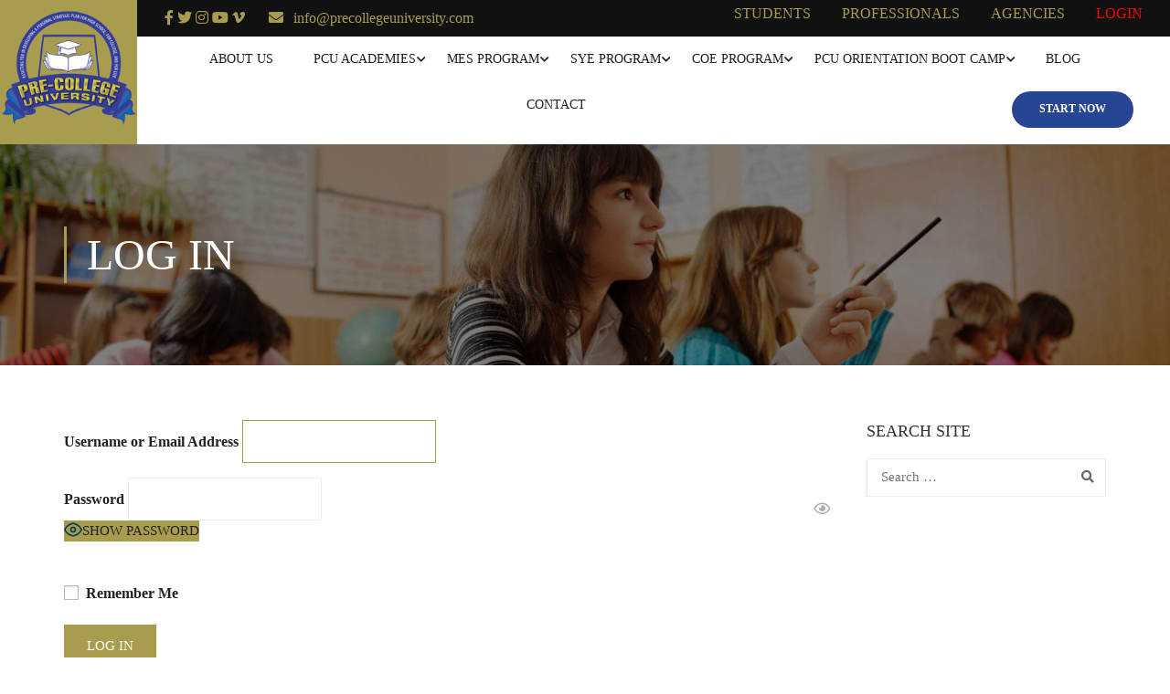

--- FILE ---
content_type: text/html; charset=utf-8
request_url: https://www.google.com/recaptcha/api2/anchor?ar=1&k=6LfhkT4aAAAAABA240lg3CzDm31NXBatb_fCfSK9&co=aHR0cHM6Ly93d3cucHJlY29sbGVnZXVuaXZlcnNpdHkuY29tOjQ0Mw..&hl=en&v=naPR4A6FAh-yZLuCX253WaZq&size=invisible&anchor-ms=20000&execute-ms=15000&cb=wgkfczu1qt9p
body_size: 44848
content:
<!DOCTYPE HTML><html dir="ltr" lang="en"><head><meta http-equiv="Content-Type" content="text/html; charset=UTF-8">
<meta http-equiv="X-UA-Compatible" content="IE=edge">
<title>reCAPTCHA</title>
<style type="text/css">
/* cyrillic-ext */
@font-face {
  font-family: 'Roboto';
  font-style: normal;
  font-weight: 400;
  src: url(//fonts.gstatic.com/s/roboto/v18/KFOmCnqEu92Fr1Mu72xKKTU1Kvnz.woff2) format('woff2');
  unicode-range: U+0460-052F, U+1C80-1C8A, U+20B4, U+2DE0-2DFF, U+A640-A69F, U+FE2E-FE2F;
}
/* cyrillic */
@font-face {
  font-family: 'Roboto';
  font-style: normal;
  font-weight: 400;
  src: url(//fonts.gstatic.com/s/roboto/v18/KFOmCnqEu92Fr1Mu5mxKKTU1Kvnz.woff2) format('woff2');
  unicode-range: U+0301, U+0400-045F, U+0490-0491, U+04B0-04B1, U+2116;
}
/* greek-ext */
@font-face {
  font-family: 'Roboto';
  font-style: normal;
  font-weight: 400;
  src: url(//fonts.gstatic.com/s/roboto/v18/KFOmCnqEu92Fr1Mu7mxKKTU1Kvnz.woff2) format('woff2');
  unicode-range: U+1F00-1FFF;
}
/* greek */
@font-face {
  font-family: 'Roboto';
  font-style: normal;
  font-weight: 400;
  src: url(//fonts.gstatic.com/s/roboto/v18/KFOmCnqEu92Fr1Mu4WxKKTU1Kvnz.woff2) format('woff2');
  unicode-range: U+0370-0377, U+037A-037F, U+0384-038A, U+038C, U+038E-03A1, U+03A3-03FF;
}
/* vietnamese */
@font-face {
  font-family: 'Roboto';
  font-style: normal;
  font-weight: 400;
  src: url(//fonts.gstatic.com/s/roboto/v18/KFOmCnqEu92Fr1Mu7WxKKTU1Kvnz.woff2) format('woff2');
  unicode-range: U+0102-0103, U+0110-0111, U+0128-0129, U+0168-0169, U+01A0-01A1, U+01AF-01B0, U+0300-0301, U+0303-0304, U+0308-0309, U+0323, U+0329, U+1EA0-1EF9, U+20AB;
}
/* latin-ext */
@font-face {
  font-family: 'Roboto';
  font-style: normal;
  font-weight: 400;
  src: url(//fonts.gstatic.com/s/roboto/v18/KFOmCnqEu92Fr1Mu7GxKKTU1Kvnz.woff2) format('woff2');
  unicode-range: U+0100-02BA, U+02BD-02C5, U+02C7-02CC, U+02CE-02D7, U+02DD-02FF, U+0304, U+0308, U+0329, U+1D00-1DBF, U+1E00-1E9F, U+1EF2-1EFF, U+2020, U+20A0-20AB, U+20AD-20C0, U+2113, U+2C60-2C7F, U+A720-A7FF;
}
/* latin */
@font-face {
  font-family: 'Roboto';
  font-style: normal;
  font-weight: 400;
  src: url(//fonts.gstatic.com/s/roboto/v18/KFOmCnqEu92Fr1Mu4mxKKTU1Kg.woff2) format('woff2');
  unicode-range: U+0000-00FF, U+0131, U+0152-0153, U+02BB-02BC, U+02C6, U+02DA, U+02DC, U+0304, U+0308, U+0329, U+2000-206F, U+20AC, U+2122, U+2191, U+2193, U+2212, U+2215, U+FEFF, U+FFFD;
}
/* cyrillic-ext */
@font-face {
  font-family: 'Roboto';
  font-style: normal;
  font-weight: 500;
  src: url(//fonts.gstatic.com/s/roboto/v18/KFOlCnqEu92Fr1MmEU9fCRc4AMP6lbBP.woff2) format('woff2');
  unicode-range: U+0460-052F, U+1C80-1C8A, U+20B4, U+2DE0-2DFF, U+A640-A69F, U+FE2E-FE2F;
}
/* cyrillic */
@font-face {
  font-family: 'Roboto';
  font-style: normal;
  font-weight: 500;
  src: url(//fonts.gstatic.com/s/roboto/v18/KFOlCnqEu92Fr1MmEU9fABc4AMP6lbBP.woff2) format('woff2');
  unicode-range: U+0301, U+0400-045F, U+0490-0491, U+04B0-04B1, U+2116;
}
/* greek-ext */
@font-face {
  font-family: 'Roboto';
  font-style: normal;
  font-weight: 500;
  src: url(//fonts.gstatic.com/s/roboto/v18/KFOlCnqEu92Fr1MmEU9fCBc4AMP6lbBP.woff2) format('woff2');
  unicode-range: U+1F00-1FFF;
}
/* greek */
@font-face {
  font-family: 'Roboto';
  font-style: normal;
  font-weight: 500;
  src: url(//fonts.gstatic.com/s/roboto/v18/KFOlCnqEu92Fr1MmEU9fBxc4AMP6lbBP.woff2) format('woff2');
  unicode-range: U+0370-0377, U+037A-037F, U+0384-038A, U+038C, U+038E-03A1, U+03A3-03FF;
}
/* vietnamese */
@font-face {
  font-family: 'Roboto';
  font-style: normal;
  font-weight: 500;
  src: url(//fonts.gstatic.com/s/roboto/v18/KFOlCnqEu92Fr1MmEU9fCxc4AMP6lbBP.woff2) format('woff2');
  unicode-range: U+0102-0103, U+0110-0111, U+0128-0129, U+0168-0169, U+01A0-01A1, U+01AF-01B0, U+0300-0301, U+0303-0304, U+0308-0309, U+0323, U+0329, U+1EA0-1EF9, U+20AB;
}
/* latin-ext */
@font-face {
  font-family: 'Roboto';
  font-style: normal;
  font-weight: 500;
  src: url(//fonts.gstatic.com/s/roboto/v18/KFOlCnqEu92Fr1MmEU9fChc4AMP6lbBP.woff2) format('woff2');
  unicode-range: U+0100-02BA, U+02BD-02C5, U+02C7-02CC, U+02CE-02D7, U+02DD-02FF, U+0304, U+0308, U+0329, U+1D00-1DBF, U+1E00-1E9F, U+1EF2-1EFF, U+2020, U+20A0-20AB, U+20AD-20C0, U+2113, U+2C60-2C7F, U+A720-A7FF;
}
/* latin */
@font-face {
  font-family: 'Roboto';
  font-style: normal;
  font-weight: 500;
  src: url(//fonts.gstatic.com/s/roboto/v18/KFOlCnqEu92Fr1MmEU9fBBc4AMP6lQ.woff2) format('woff2');
  unicode-range: U+0000-00FF, U+0131, U+0152-0153, U+02BB-02BC, U+02C6, U+02DA, U+02DC, U+0304, U+0308, U+0329, U+2000-206F, U+20AC, U+2122, U+2191, U+2193, U+2212, U+2215, U+FEFF, U+FFFD;
}
/* cyrillic-ext */
@font-face {
  font-family: 'Roboto';
  font-style: normal;
  font-weight: 900;
  src: url(//fonts.gstatic.com/s/roboto/v18/KFOlCnqEu92Fr1MmYUtfCRc4AMP6lbBP.woff2) format('woff2');
  unicode-range: U+0460-052F, U+1C80-1C8A, U+20B4, U+2DE0-2DFF, U+A640-A69F, U+FE2E-FE2F;
}
/* cyrillic */
@font-face {
  font-family: 'Roboto';
  font-style: normal;
  font-weight: 900;
  src: url(//fonts.gstatic.com/s/roboto/v18/KFOlCnqEu92Fr1MmYUtfABc4AMP6lbBP.woff2) format('woff2');
  unicode-range: U+0301, U+0400-045F, U+0490-0491, U+04B0-04B1, U+2116;
}
/* greek-ext */
@font-face {
  font-family: 'Roboto';
  font-style: normal;
  font-weight: 900;
  src: url(//fonts.gstatic.com/s/roboto/v18/KFOlCnqEu92Fr1MmYUtfCBc4AMP6lbBP.woff2) format('woff2');
  unicode-range: U+1F00-1FFF;
}
/* greek */
@font-face {
  font-family: 'Roboto';
  font-style: normal;
  font-weight: 900;
  src: url(//fonts.gstatic.com/s/roboto/v18/KFOlCnqEu92Fr1MmYUtfBxc4AMP6lbBP.woff2) format('woff2');
  unicode-range: U+0370-0377, U+037A-037F, U+0384-038A, U+038C, U+038E-03A1, U+03A3-03FF;
}
/* vietnamese */
@font-face {
  font-family: 'Roboto';
  font-style: normal;
  font-weight: 900;
  src: url(//fonts.gstatic.com/s/roboto/v18/KFOlCnqEu92Fr1MmYUtfCxc4AMP6lbBP.woff2) format('woff2');
  unicode-range: U+0102-0103, U+0110-0111, U+0128-0129, U+0168-0169, U+01A0-01A1, U+01AF-01B0, U+0300-0301, U+0303-0304, U+0308-0309, U+0323, U+0329, U+1EA0-1EF9, U+20AB;
}
/* latin-ext */
@font-face {
  font-family: 'Roboto';
  font-style: normal;
  font-weight: 900;
  src: url(//fonts.gstatic.com/s/roboto/v18/KFOlCnqEu92Fr1MmYUtfChc4AMP6lbBP.woff2) format('woff2');
  unicode-range: U+0100-02BA, U+02BD-02C5, U+02C7-02CC, U+02CE-02D7, U+02DD-02FF, U+0304, U+0308, U+0329, U+1D00-1DBF, U+1E00-1E9F, U+1EF2-1EFF, U+2020, U+20A0-20AB, U+20AD-20C0, U+2113, U+2C60-2C7F, U+A720-A7FF;
}
/* latin */
@font-face {
  font-family: 'Roboto';
  font-style: normal;
  font-weight: 900;
  src: url(//fonts.gstatic.com/s/roboto/v18/KFOlCnqEu92Fr1MmYUtfBBc4AMP6lQ.woff2) format('woff2');
  unicode-range: U+0000-00FF, U+0131, U+0152-0153, U+02BB-02BC, U+02C6, U+02DA, U+02DC, U+0304, U+0308, U+0329, U+2000-206F, U+20AC, U+2122, U+2191, U+2193, U+2212, U+2215, U+FEFF, U+FFFD;
}

</style>
<link rel="stylesheet" type="text/css" href="https://www.gstatic.com/recaptcha/releases/naPR4A6FAh-yZLuCX253WaZq/styles__ltr.css">
<script nonce="fqToF8ZO8a8MQ1zHKzotHA" type="text/javascript">window['__recaptcha_api'] = 'https://www.google.com/recaptcha/api2/';</script>
<script type="text/javascript" src="https://www.gstatic.com/recaptcha/releases/naPR4A6FAh-yZLuCX253WaZq/recaptcha__en.js" nonce="fqToF8ZO8a8MQ1zHKzotHA">
      
    </script></head>
<body><div id="rc-anchor-alert" class="rc-anchor-alert"></div>
<input type="hidden" id="recaptcha-token" value="[base64]">
<script type="text/javascript" nonce="fqToF8ZO8a8MQ1zHKzotHA">
      recaptcha.anchor.Main.init("[\x22ainput\x22,[\x22bgdata\x22,\x22\x22,\[base64]/[base64]/[base64]/[base64]/[base64]/[base64]/[base64]/Mzk3OjU0KSksNTQpLFUuaiksVS5vKS5wdXNoKFtlbSxuLFY/[base64]/[base64]/[base64]/[base64]\x22,\[base64]\\u003d\x22,\x22JsKzQcKDwpfCnioDdzTCrWDDtmksw6wWw7PDqCtbSHtROMKKw4pMw7FSwrIYw4bDrSDCrS/ChsKKwq/DhxI/ZsKcwrvDjxkefMO7w47DncKXw6vDoljCu1NUdsO1FcKnMMKhw4fDn8KhNRl4wovCjMO/[base64]/[base64]/DuMKkw43DmcKuWMKLw4jCkl3Dn2rDszV1wodnw5Btwph2PcKEw4LDgMORD8KFwo/CmiDDvsKSbsOLwrfCiMOtw5DCicKaw7pawrQ6w4F3dxDCggLDpWQVX8KAUsKYb8Kaw6fDhApTw6BJbhzCpQQPw4MOEArDv8KHwp7DqcK9wrjDgwNyw43CocOBJMO0w49Qw4obKcKzw5phJMKnwqDDnUTCncKww7vCggE8BMKPwohuLyjDkMK0JlzDisO3JEV/SB7DlV3Ci1p0w7QiZ8KZX8Ojw4PCicKiMGHDpMOJwq/DrMKiw5d7w4VFYsKawr7ChMKTw7zDolTCt8KJNRx7RGPDgsOtwpoiGTQrwo3DpEtHV8Kww6MfQMK0TEbClS/[base64]/DtRjDucOAUsO5XzvDosKsZMKKwop2VysWAxpecMO7SUrCmMOxR8Ocw4zDlsK3MsO0w7ZYwrjCtsKdwpQ0w7MTEcOeBglLw4lsTMOVw5hPw5Mzw6jDqsKMwrvCuSLCv8O7aMK2PFNLK3xPb8OnfMOJw6h0w7XDp8KtwpDCncKSw6/Cm31MDCMKLB1wZy9Iw7LCtMKtEcOoRDjCnEvDr8Oowq/DpB7DkMOswrlBOC3DsBFDwqR2GcOVw6Yrwp5hHWLDkcOlL8Kvwqh9TB0nw6TCkMKYBQTClMOQw67DgH3Dp8KyFUBTwrx+w7EqWsKbwodzcnPCuwRwwqoJbsO7eCXCpwTDtBzCp0ZoKcKcGMOUecOBNcOZZsOcw680BUNPDQrCk8OGNx/DlsKmw7XDhg3CncOmw6lUVQPDtTXCnQ8jwrk7TMK8dcOCw65PeXQzdMOUwrdSKsKbTh3DqT/DrkMBJwkSXMOhwp9wccKZwqpJwo5zw4jClVszwrlnbivDucK+W8O4OizDh0BjNkDDqXPCqsOiTcO/EDgTaEzDsMOiw4nDiQfCg3wTw7/CogfCuMKRw7TDv8OIT8KBw6TDksK5ET8sN8Ouw77Dh10vw73DjBvCsMKaKgXCtltJDjwvw4nCjgjClcKpw47CiXsqwr96w55vwqVheVHDrlTCnMONwp7CqMK3QMKAH312O2vDtMOXMkrDkhE+w5jCtmhVwosVBX47RS8Jw6PChsKsF1Yuwo/CoyBdw5Rdw4PChsO/UHHDocKew4DDlE3DnDtVw5TCjsOGV8KLwr3CscKJw5hywq0NC8OlNcOdO8ODwpbDgsKmw5HDpBXCgArDhMKoRsKAwq/DtcOYD8O7w788QBDDhDDDjDsKwpLCnkwhwpLDlMO/d8OLccKQazzDnTrDjcOrNsOLwp5Uw63CqcKSwrvDlhUrRsOXD0DCoy7Cn0PCtDTDp3A+wrIuGMK/[base64]/Cj2dsDiTCqXVnwrHDr8KWw4g1IMO7w7p1w4p2wosfZg7CgMKFwqFcT8KnwrUzXMKWwrRJwoTCqglCA8KowozCpMOqwo92wp/DrzzDkFE9JTsRZWHDjcKOw6VFVmMYw6/DkMKfw7fCu2XCgMO3TWw6wobDn28pP8OowrDDuMOdSMO4GsOaw5jDuVd8GnzDlgTDg8ORwqLDv3fCucOjAAfCvsKuw5AAWVfCn0PDqxnDpgLCpjRuw43CjmpXQDkVQsKXa0cZfwHDjcKXa3dVRsOnPcK+wpUdw4VIEsKrTnIowo/CncK0LzzDnsK4D8Opw4B9wrMOfgsdwqbCrgrDsjdBw5p9wrUZBsOxwrFKSTTDhcKhP0l2w4HCq8KNwpfDtsO9w7fDs27Dgw7CnEjDvHbDosKaQWLChmYzQsKfw7tywrLCuWjDlMO6GiTDv0/[base64]/Ci8OzECvDo8ONw6zDvTFeA2LCkcK1wp1DccKHwq4Ewrc1BMOBahZ5DcODw7FLfH56w6wLbMOqwokOwqZTNsOaYjrDlsOrw6UywonCssO2F8KUwoRETcKoY0TDpmLCq23CgERRw50LQiV7FDzCgS4GN8O7wp5mw4bClcKDwrDCv3wBL8KRbMO8XV5SFcOyw6Ycwq/CsxR6w6AuwoFrwofCgAB1AUhUJ8OJwozCqDPCusKew4/Cvy7Cs1jDpUQZwqjDij5CwrXDhToYZ8OFF1cLaMKEXMKSKjrDtMKLPsOmwo/[base64]/Dv8OPwpFXUMORRcOow4EAOWPDisKFNX7CtDoMwpotw6tIPGHCmF9Sw4EJLj/CriDCicOPwrsLwrhABMKxV8KYUMOvNsO6w43Dt8K/[base64]/DpsKrehAQw4vDkCDDv8KUwpvCnyvCuVUEfEpsw7fDlz/DsCxWAcOvU8OpwrYvGsOmwpXCuMKNbsKZNQ9aahldWcKsV8K7wpdjK3vCu8O8wpkPDn8mwp8xCCvCuGzDi2k0w4XDgsKYFSjChRMoU8OpHsO8w53DjVUUw7lHw4/Cr0diEsOUwpHCmcKRwr/CscK1wr1dYMK1wpk5wpXDlTxSCFw7IMKdwpfCu8KMwobDhsOtMlcaW30BDcOZwrtXw7NIwojDnMOIw5TCiV53w5BFw4PDkMOYw6nCoMKGAjEbwosIPwM/w7XDnxhiwpF0woXDh8O3wpBQPWscOMO9w6NVwp4RDRkJe8O8w5pPYxMQXxDCj07CkQQjw7LDmEfDu8ODDEpIO8KYwovDlXzCuykCJxrDlcOKwrkGwqRyGcOkw5/DisKpwrTDoMOIwp7CjMKPBcOzwrHCtS3Dv8KJwpAvXMKPIXVWwpvCjsK3w7fCvR3ChE14w77Dkn0ww5Rpw4DClcOAJS/Cn8KYw5d2w4TDmHIXdUnCjE/CqcK+w5bCpsK6CsKsw71RAcOPw6zCtsKvQjvCkQ7CkWhMw4jDlS7CkcO8Dw1JeknCl8OibsKEUD7Cuz/CoMOlwr0Kwr7CrAnDvk1yw7DDqFHCvyzDm8OOfcKUwoLDtlgSAEXDgG0TIcOdeMOsdx0vD0nDpEgTQnPCoRwqw5ZewozCo8O0RsO/[base64]/CqF/[base64]/CicOFUcOHWG45BEJfNF7ClQAnw6TCgU3CpsOQSS4NcsKoUwrDvUTCv0zDgsOgG8KhWjPDt8K/TQbCpcOQDMOdSRrCs37DjgHDrw9IKsKhwo1Yw5vCgMKrw6fDmVvCjBc1TwkMOTN4e8K1Qi5/w63Cq8KmIzpGD8OUK312wo3DhMKfwrNvw7TCvXrDrnLDhsKsWFvCl3Y7GTVgI2tsw70sw7/Ds2TCncOzwqHDunQBwrnCk0YKw77CiQYOJBjDqWDCosKow7MjwpnCqcOew7jDpcKOw5t6QAlJIMKBI3kxw5PCvMKWNMOJesKIGcK1w6vClCs9K8K+fcOpwrBhw4fDnjjDlALDoMKCw4bCinVFFMKoTF1aCV/CusObwrlVw7LCusKgfQrCgVVAIcOOw4QDw7wPw7Q5w5DDmcKHMgjDtMK8w6nCu3fCpsO6X8OkwoEzw4jCokzDq8KlMsKoGXBtFsOBwpDCnFdeccKOWsOTw7dUa8KpLBo+LsOrO8Oaw5DDuQRCLBoBw7fDgMOjZG/CqcOOw5fDqwPDuVTDswvCuhICwoPCk8K2woDDtTU6O2p3wrRSYsOJwpYKwrfDpRLDlgzDr3JXTjjClsKzw4/Cu8OBWy7Cnl7CqH7DvTLCo8KjYMO4MsO0wpIXMcOfw4VyVsOuw7U9Q8OBw7RCRyx1fGzCnMOvMz/Dl3rCrUnChSHDgFMyIcKSVCIrw6/[base64]/OMONw49TwrzDj8Kgw5nDpVHDssOqacO3ZHUXOi/DncKXQ8OCw4nDrsOtwo5UwrTCpBYmHRHCuQIjGGkoJgoXw5I7TsOgwp9eEF7CvxLDisKewohTwrwyP8KJKEnCtwgwLMKBfR1rw7XCp8OWScKLWXhSw6p+FFfCo8KVZCTDtx9Nw7bCjMKZw6gDwobDv8OEcMKiaAPDvy/[base64]/Dnj/DjMOOBizDvMKFwrfCjsKpw7fCqzIcWk8/w4dewq7DuMKBwo4tOMOrwo/[base64]/DjkxkH19wGsOXAsKYXMK0w5XCpR7Dl8KEw67DpBtAD39rwr7DucKZJsOoOcKQw5QiwqTCosKKf8KYwqAmwpPDpyUcBgZuw4XDrFk4EMOzw7ofwqTDnsKueg9xCMKCEgfChHzDksODCcOWOjjCq8O/[base64]/CqMOYwrLDlcO5XsKFc8KwGUQww6lDwpkHEMOHw67DjGvCvh5yGMKrDcKkwoPCncKowpjChsOiwo7Cv8KGeMOgYgUNB8KeM3TDo8OPwqo+ZwtPP23DnsOsw6LDpDJEw5R6w6gLeBXCrsOqw57CrMKBwrgFGMOWwrPChlvDscK2PxoXwp/DqkohBcOvw4IUw7sye8KuSSFQY2RpwoFjwq/DpiwSw4jCjcObLzzDo8KKw4bCo8OEwqLDocKdwrNAwqFVw5LDoHh/wqrDnlwEw7TDkMKZwqpvw6XDkxo/wp7Cl37ChsKkw5cNwowgccO7JQtGwoDDmTHCh3XDrX3Dv0zCu8KtBXV5wqsMw6TClzvDjMKrw6VIw442K8KlwrfCj8Kow63DvWEaw57DsMK+Cz4Yw57CgAgMN1Euw5PDjBEZKzXCsn3CpjDCocK5wqjClkvDsy3CjcK/KHMNwqPDlcKwwpvDhMOgBMKZw7EBSjvChwI3wobDpA8vT8KzR8KQfjjCkMKgCMO8TMKNwq5ew7TDo1vCsMKjR8K5J8OHwps8IsOEw4Jew5zDq8OKcUkuUMO9wop/YsO+bWLDlMKgwoVbUsOxw7/CribCnhkEwrMUwrlaRsObV8KkClbDvgVMacO+wqHDkcKYw4/DtcKKw5/DsijCp33CpsKawp7CkcOFw5/[base64]/Dnj/ClVDCscOGF8KUw5RXwrPDqsO5OMOHIhQ/DMKRcS5uW8OIE8K8aMOSGMOywp3Do2/Du8KEw7jCgijDgAtEcSDDlxNOwqpHw6ghwqbCgAPDrCDDtcKZCsOIwpxPwrrDqcKgw53Dpmx5YMKqH8Kmw7DCosOPHh50en7CjnVTw47DkU9pw5TCiWLChVFcw70wFEPCjcOWwoEgw6LDpXhEGsKJIsKCB8O8Xz1fHcKJU8Ofwpp/[base64]/CgWkbw7YMwrU0TFzDkgAZw5/[base64]/EMOgZcOEw6NDw5JKw4Fdw6bCqzQUw6XCi8OYw79HB8K9Li/[base64]/CksK2IUFqw5fCvcOrw4suwpfChsO0wplxw7XCoMKKLk97WQJPd8KYw7XDqDg1w7oSQFPDgcOzQsOfNMO+eSVOwpvDmzN6wqjCkx3DkcOvw74nPcK8wqlffsOgXMOLw4EVwp/Dh8KDXAvCosKRw6rDscO+wozCpsKicTMbw7IAWHHDvcKIwrjDu8O2w5jCm8KtwqrCkBDDnGFtwp7CoMKRMAVFVxfDjjoswrXCusKIw4HDnijCv8Kpw6Ayw4zChMKPw6NLPMOiwqDCvTDDsjbDjkZQfgvCtUc/bjU6w68xUcOpVDhYSCjDkMONw69dw6BGw7zDvAPDrkTDjMKgwpzCncOpwpIPLMOYSMKiEWIkCsK8w7vDqDFELkfCjsKLWUTDt8KCwqwgwoXCpxXCl3DCilHClkzDgcOSUcKZSMOOFMOmG8K/CHEaw40Twr0qRcOsfcKKDT0rw5DCisOBw73DrDM3w6Ejw5bDpsK9wpYnWMKqw4zCtC3CmEXDnsKvw5hiTMKPwoUCw7bDj8KpwrLCpRLCpTckNsO4wrhjVsKgNcKhUylGH21bw6zCt8KoaEUWRsODwrUOw5odw4AVO296RTc9PsKOdsO6wpnDnMKbw4/CvmXDv8OBEMKmGcKmFMKjw5bDjMKkw7/[base64]/[base64]/CsEZvYTbCmsK3W1VCw4HCj8OtKjAvw63CtGTCrV0lOjrCmUoQAQjCm1fCjhVAPFbCg8K8w63CnhDClVoOAcOgw5Y7D8O/wrAtw4XCh8OVOBIAw7HChmnCuj7CmkfCqgMmb8OSJcOFwq4Hw7fDgRNuw7TCicKAw5TCkm/CrkhgMhDDnMOWw5cZIWkVA8Kbw4TCuyTDhzpWJh7DmMOaw7TCssO9esONw7fCvSEAw55mXCAlHWXCk8OYVcKmwr1Sw5DCllTDrGbCuW5uU8K+WV8gYHBFdcKsdsOewpTCk3jDmcKmw6VQw5bDuSrDkMOwdMOOB8KTBXFCQzwFw70Ud3zCqMKUWEMaw7HDgFFpfcO1RW/DiT/Dqm8lEsOjIjXDpcOGwoDCvn0Vw5DDmgZeYMOWKnELZnDCmMK8woBmdR/[base64]/DtMKddl/CvQ3Di3zDhRnCkMORHcOnPRTDjcKeD8KZw7xeFyLDj3LCohjDryIMwqDCrhUSwq/CgcKswoR2woN1BXPDoMKKwpsIAFwtcsKBwq3DgcKTBsOYHcKpw4EkHcO5w7bDm8KkJCFxw5jCjiBgcwghw6bCnMOKC8OAdg/[base64]/CtcOOwqcbw5cuTy0awo87fgQ6wr/DvsOUIcOLw57Cv8KLwpwxOsKuGxtfw71uFcKYw70nw7tvVcKCw4RjwogZwqjCtcONFSPDo2jCkMOUw5fDj2tiGMKBw4LDvg5IDWbDhjYLwqohV8Opw41/AVLCmMKmeioYw7s+d8KKw57Dp8K9IcKWF8K3w5PDssKxFQJFwq4UUcKQZMKDw7DDlHjClcK7w7PCnjI/[base64]/Clk/[base64]/Dp8KvDDJuw5lmw4BewonDkF3DpcOVG2fDtsORw7hlwrtBwrsjw4PCrw9FJcK9TMKowoJww7kRBMOdaQokMHvCkXLDi8OWwqXDo0BVw4rCvUvDnMKBExrCosOSEcOTw70yAkPCmVgOfUjDvMOTO8OTwpkHwrRTIy8kw5/CpMK9F8KywoF8wqHCtMK+dMOOXCQywoAJQsKpwp7CpT7CrcKzb8OpXVTDv3hWBMOHwpoMw5/DvcOANg9odnBvwoElwoc8DsOuw7IFwoTCl0dBwqvDjVlawqnDnRd4F8OLw4DDucKVw6HDkgBbJGDCp8OODT8Td8OkOArDjyjCtsOieyfDsDI/ekPDg2vDicKGwr7DmMKeNkLCjDcPwrfDuyE4wpTClcKNwpdNwoHDli5QajTDr8O3w6hpTcOOwq3DmE3DoMOdWhDCsEthwrjDssK6wrgEwoMUKcKUCExLXMKiwq0SasOrYcORwoTCo8OHw5/[base64]/CvcOawqXDhDHCvRzDrsKwwrhxMzAMDsOnVFJHw5IDw712CMK/[base64]/[base64]/wrzDhDbDmcOmHR8AMcKJwroZw7oFw6PDqhsdw584M8K9dTXCssK2F8OXQUXCjx/[base64]/Cj8O+w6/Dk8OYNhBAwrtywofDijUlPsOhw4fCsTEQwp54w7M2D8Oswo3Dr0AwaFNNFcK/[base64]/CuMKYwo9Vw7fCjSBhwqvDjcK8w4/CmsObSkt2R8O1aQzCj8KxesOYbRnCkGptw6rCo8O6wp3DrMKhw49WT8OIMRfDnMOfw5ktw5PCqhvDnsORY8OgfMOId8KSAk16w6IVHcOfHkfDrMOsRjrCrlLDjRohZcO9wqs/w4IPw5x0w4dfw5ROw7JuBmoKwrhMw4ZJTW7DpsKkDMOVVcKoPsOWbMOPXjvDsCo/wo9re1DDgsOQDk5XGcKkXG/CmMOUe8KRwrPDoMK2GxbDqcO7XQ7CvcKjwrPCmsOCwogcU8KywpAvBCXCjw/ChWfCvMKWWsOtC8KaIhUGw7jDtA10w5DCrgh0S8O2w488G2ElwobDk8OENcK6LzRQcHfDksKXw5Zmw4bCmFTClFLDnFvCpGRWwpPCs8Ouw680fMOnw4fCnMKyw58eZcKowqPCgcKyb8OcRcOuwqBcOCEbwo/[base64]/wpTChMKdVcORThUeRsOVR8O7wrTCvTtbZQh3w7xFwojCiMOmw7gpCsOfP8OZw7Qsw4DCu8O6wqJUesO/f8OHJ1LCrMK4w7Iaw4B6OmBfUcK/wrs8w7kqwpg+bcKEwr8TwplWGcO2J8OYw4Efwo/CqHTCrcK4w53Ds8KwKxU4VcOKaSjDr8Kzwq50wprCmcOsEsKjwpPCtcORwoc5b8Knw7MIHhfDljFWXMK+w5bDoMOrwoppXWfDqQjDlsOAAkvDjSlWZcKKITnDhsOaTsO/FMO7wrdZMMOzw5vDuMOpwpzDoiN4Lg/DjAIXw612w4E4R8K2wp/[base64]/[base64]/Ds8KrIcKgW8OwwovDn08CbF8RwqDCrsO6dMO9woIDE8O/VxbCvsKSw5zClSTCvsO1w6/CrcOFT8KLMAcMQ8KLCjJRwql5w7XDhjt5wqZJw6s4YCvDtMKuw7BDPMKMwpHCtn9Qf8Oxw6jDq1HCsAADw74CwpQbLMKIVGIwwrLDisOLCCB9w6UHw43DrT9aw6HClBsfVi3CvSkCRMKSw4fCnmM+CMO/fU4MLMOLCBQ0woHChcKQJhvDv8KFwonCgTVVwqvDmMK1wrETw67CvcKAPcOzSn5SwqjDsXzDtU03wofCqT1awoXDs8OHf3QyFsOme0hNXyvDl8O6XcOZwqjDosKhKVU9woNOJsKgVsOaAsKLBMK9JMOvwqDCq8OYEGLDkUh/[base64]/KcO2CcKjwogCc3DDr8Oow7ogfcO2w5Nqw4/CtkLCucObw4fCosKrw5HCmcOZw7kSwp93e8OzwrteeAnCu8OsKMKTwoZSwrjCr13CgcKrw5DDmyHCr8KOXQQ/w4fDh08MRRpqZBZTbzJDw4nDpFtvJ8OeQcKxEjkaa8KBw6/DhlUUdW/Cjh5LQmQfDHzDoiTDrwjCkR/CnsK4BMKUasK0DMK8EMOyS2kBMxUkIsK5D08hw7fCicOzfcKFwqNSw7o3w4DDn8OkwqQswrTDjmPCn8OsD8KVwodbGC0TGRnDoDEmLT/DmSDCnUEewpkxw67CsBwyCMKUHMORd8K6w6PDpmRjM2vCk8Oowocaw5cnwovCo8KwwocOf0wpaMKRW8KVwrNqwptOwrMoQcKxwqlow59Xwosvw4HDocOHA8O+BRRvw67CtcKQN8K0JFTCi8Oqw7rCqMKcwqMpCsKFwo7DvTvDssKawozDuMOMacKNwoDCqsOiQcKywp/[base64]/wq4PMMOfR0QnRcKcdMKZwq4EfMK9ETXCg8KLwprDnMOAOMKtFS3DhcKuw5rCpjvDuMKGw7Z+w59SwqzDhMKTwpg6MzI9dMKsw5IBwrDCqlA6wowrEMOIw7dCw78cKMKSCsK8w4zDgcKwVsKgwpZXw6LDi8KrEgcpAsOqHg7CvsKvwox5wp0WwowSwo/[base64]/CtWfDm8O4w7Avwr7CgknDuBJhYjnCoGo5XsKLNMK+G8Ooc8OXOsOHUnfDusKoJsOpw57Dl8OheMKVw7dgJG/CvDXDqQjCicKAw58LN3fCsBzCrn8hwrx1w7ZHw6lxYkVPwrc/[base64]/CjcOHw4/Di3fCkMOLUMOoHl9CEiM1RkB4w6FOIMK+AsOpwpPCoMOnwrzCuDbDjMK0UWHCig3DpcOZwoZGSCEWwoRSw6Zuw6vDoMO/w7DDrcK4bcOoMiYqw4xXw6VTwp4TwqzDh8OTdE/[base64]/[base64]/[base64]/w5MKwpB0EMK2w6UyD8OXwoc+wpPDmsKkOXkJHyXCpSkZwqPCs8KPK28Mwr9+A8OCw4jCq1zDsz8Kw5MkOsOCNcKYDS3DpTvDtMOlw4zDhcKBIRguQCxow4wew7h/w6rDucKGJEDCp8Kmwq92O2Bow75aw6XCg8O+w7sBL8OlwoTDujnDni1lA8OqwpVQGsKgam3Dh8KFwrFWwp7CkMKZYSPDn8OMwoMaw6MEw77CshF6T8K9Gz55ZVvDg8K4cUB9wq3DhMKXYcKTw4rCojIiAMK3ZsK2w7LCkms/QXXCimNyZMKgF8KNw6JMeA3CisO/[base64]/Clh1/wotCO8O4ZsOvw7LDucOdL8KewoxYV8OOfsOGTndiwpfCvgPDqDzCrRDCu3PDqzlvTkI4cHUxwozDpMOYwpBtdMK7PcKSwqPCji/CpMKNwpV2LMK7QQx7w5sdwps2ccKueSYYw7Y8DMK4SMO9WQTCgWVbRcOsI2DDtTddF8ObZMOwwrN1J8O+TMOQRcOrw7oxfCARdDvChFbCoAjCsGFNLlPCo8KCwpXDoMOUHCXCuSPCl8O7wq/DswDCh8KIw4pnJVzCgAxya2/Cj8KkXFxew4TDrsK+YkdCX8KPdXzDhMK+Q3/Cq8K4w7F1NWBYCcKTPsKdCUp2MFvCgHzCtwwrw6/[base64]/DvsKDbcOmSMKwwovCnyfDukDDsERrGXHDocO7wpzDuA/CmsO2wqRNw63CqGwBw6PDuxY3SMK6ZE/DgUvDky/[base64]/CpMORwpxkw5PDi8KdbV1yw6HCgMK7w7Q8UcO0bwUcw4gNdmrDgsOiw6FdRsKgV3pzw5fCky5kVG5SPsO/woLDqnNKw6sFbcKTA8KmwojDn1PDkSbCmsO+CcOtcBDCkcKMwp/[base64]/Chz/[base64]/w4DCjsKWMkrDlcKnc8OMHsKZaycEUTDCqsK+cMOfwqF/w5PDiQgwwqJuw4vCp8KPFlBuamwmwofDjVjCv0nDqwjDm8OeHMOmw5zDkBzDtsKSZCjDiwZaw4o9A8KMwrLDgsOLJ8OGwqbCqsKXUXvCjEnCiRfCplvDowNqw7A0XMOyZMK4w5EIU8Kcwp/ChcKuw487D1zDuMO6BG5iLMOLR8OoSynCpTfCksOLw5IrNATCtFVmwpQ8M8OxamsrwrXCiMORecO0wrzCsSIEEMKGDSorS8KTAQ3DmMOCNETCkMOXwoN7RMKjw7bDk8OTN1oJQzvCmk4XVsOCTA7DjsKKwrbCssOGScKiw4tsM8KMcsKZCnQMAmPDuhB/wr41wrbClcKGFsO1QsKORF5yJRDDvzhewo3CmXHDnx9va1sNw4pze8Ktw69YAA7CtcO/[base64]/wo8owoTDusOHwpzDusO7NVdwbGDDj30Dwp3Doi8hIcKhFcKyw4vDhsOxwr/DqsKRwpIfQMOFwqbCl8KDWsKMw6IHecKTw6DDr8OgV8KWDC3CshjDlMONw61fZmkYfsOUw7LCqMKcwq55wqJPw6UMwp54wps6w6p7JMOhNHY/wo/ChsOiwofCoMKzPywVwo3Dh8Ohw4FICD/[base64]/[base64]/DgsOGw5I/wo1FwrU4w7TDhsKJwrjCuXPCkFRTw652ScKaUmrDu8OANsOsCgPDkQ0dw6/[base64]/LsOlw7jDpAXCgzPDhRwGKsKbO8Kpwr3DsSPDhBppZAPDozo+wqVrw5l6wqzCgEvDnMKHAWfDksONwoVDH8KpwoLDpGrCrMK2wp4Ow6x0b8KnAcO+CcKiIcKVM8O8fRPCulnCiMO4w6DDqSvCigo/[base64]/DlXd8TQEaw5TDjMKtw41Xw5bCl8OCKMOQFMKcK8KXHWAHworDkxXCmwzDsBzCqh3CocKbB8KRVGkNXlYIE8KHw5RvwpRMZcKLwpXDq1RyDxsIw53Cm0AHah7DoAw3wojDnkQIJcOlYcKNwpDCmW5TwqNvw6rCosKkw5/CqAMUwpBmw7RhwpbCpj9cw5A4HC4Lwr4aOcOhw53DgQE7w7Q6LsO9wo7ChcOswpHDpF98SlsSFx/[base64]/[base64]/Co8O2w6PCpirCocK6BMO/[base64]/DvsOrOcKGS3wXI8OkIMObw5jDihHDt8Opw7wFwoxBPmpSw7XChgYea8Oyw64UwqLCjsK+D2c9w6jDuChvwp/DqAAwA3HCuWvDsMO+FRhOw5bCocOVw4UmwobDjUzCvjDCr2TDtlEpAyzDlMKaw49xdMKFNDoLw5ZPw4dtw7vCq1AiJMOvw7PCmMKuw7HDrsKVAsKSBMKaGMOEcMO9A8KDw6vDlsOkIMK3PHVBwpXDtcKmPsKlGsOjbGfCsyXCo8ObwoXCkcONEwRsw4HDscOywrZ/w67Cp8OuwrzDisKXEVzDgFPCmmLDt0TDs8KJMnXDskQLRcO5w5o8G8O8acO/w7gNw4rDi33DlDU3w7bCocO/w4sLUMKTOTEWE8ONGgLChzLDhsOvayIAI8KIRjclwqBDfWTDr1ITElHCtMOOwooiZmPCvXjCrGDDghQAw4dUw6HDmsKuwpvCksKLw7PCu2/CqsK8H2DCiMOzBcKbwpY9M8KoccO0w5cCw6crBzXDoSbDrFsGQ8KWDk3CpgnDn1xZblNgwr4IwowTw4A0wqbDlDbDncK9w75QZcKVJx/CkBcJw7zDl8OgezhdTcOZRMO2YDPCqcK4SXA2wokHBMKFScKMElclEcOBw5fDkHMqwrs7worDlmTCszfDjycUS3TCuMOQwpXDscKbdGPCp8OqUy4rAGF6w4/DlsKYPsKSaG/ClsO7RjlXWHklw68tLMKIw4XCssKAwo13RMKjDWoFw4rCiXp8KcKtwoLDngoWVzc/wqjDisODdcOjw6jCihsmCMKYQFrDjHfCtGYmwrkrHMOMU8Krw6HCph/CnQoBSMKqwrdjXsKiwrvDhMKaw71XM2RQwobDtcOUPRZyVmLCqgg3fcOOUMKDO39Mw4bDoQ/Dl8O4b8ONdMK0JMKTbMK2J8KtwpcIwo5pAjjDixkzZnrDgAXDmhIpwqF0EGpLYiQIFyrCrcKPRMOqB8K4wofDpXzCrgTDrcOswr/Dq0oVw7bCpcOtw6UQBMK/NcODw6rCo2/[base64]/DoCABfcO6an14XcKmw7B4QhAvwo3CljTChgJIwrjDtGrDqXTClm1cw7AZw7vDont7EWfDnE/Cm8Kxw71Pw4dsEcKWw7LDlyzDncOpw5xSw4vDh8K4w57CpB/CrcKzw7c3FsOibDfDtcO5w5R4c0FWw4cHVsOUwoDCpHfDksOSw4bCiS/CusOjLVHDrmrCvAfCnjxXE8KNTMKgZsKScsKZw5trUMKFak99w5hJG8Kaw7zDpA0eE0NVaggaw7XCo8KowrgpZsK2YBAWaz1/ZsKqOFRDMBJCC1VowqAxX8OdwrA2wqrDscO8wopESRgVNsKUw45awo7DlcOgHsO3GMKmwozCgsKRfQsbwonCicORB8K0WcO5wrXCusO6wpl2UXFjeMKpYU5DAlksw73CjMKeXnBEVFZYJ8KtwrJPwrdjw4AVw7whw6vClEc0F8OQw7spRcK7wr/[base64]/Dt8KVWELDu8OHTlTDgDzDgsOICwHCsj7DqsKxwqlqc8OaKFFmw6VrwrDCmsO1w6J7Hg4Qw5TDpcKnI8ONw4nDjMOyw49Rwoo5C0tZBgnDr8K0VVnCnMKAwqbCpjnCqjXCu8OxfsOFw6kFwrLCg14oDyQGwq/CnifCmsO3w6TClG4kwo83w4cURMO2woDDosOCNcK9woNWw4Ryw4YvXEl+PDDCkUjDvXHDpsO8EsKJKSosw5BWMMK8fS8Bwr3DsMKaQl/CqsKJA1N8RsKDdsO5FVLDikEdw4JjGGvDkw5KNjfChcOyMsOIw7LDn2w2w4cgw7oNwqPDgRcFwqDCtMOEw68hwr3DlsKDw60/T8OFw4LDliUcfsKeF8O4RSlBw7wYd3vDgsKkTMK+w6AzTcKmQGTDj2rDtsKIwrHDg8Ojwol1GsOxYcKbwqrCrsK+w7Rgw5jDoBnCkMKkwocGHSsJEh4Nwq7CjcKjNsOIRsKtKGzCoiPCrsOUw70Lwo0mFMOzTRNQw6bCj8KjQVBEUC/Ch8OINGnDpBNtTcOcQcKFJD5+wqHDocOmw6rDrDcBB8O4w4/CgMOPwrwQw7wyw6dAwr7DlsKRQcOsPMO2wqUnwoUUKcO1LmQIw7jCrnkww7DCrxUdwojCl1vCuExPw4DCqsOGw55MGyDDqcKVwq4AMMOAWMKmw5RQYsOJbxUBdC7DvsKTVcKDZ8ORFFBqCsOfbcKpRnU7KQ/Dk8K3w79wRMKaW1clS3dqw6PCqcO1Sm/CgAzCrjbCgnjCksKTw5QRMcOrw4LDiCzCkMO+Ey/Ds0k6TQBXa8KnacKyBBvDpTVAw4MCCwjDgMKyw5TClsOPIQUkw6TDsVBEcCjCocKhwr/[base64]/Cs0vDrHdZfT1xdXlrL11WwopCw79XwrnCtMKCcsK9w4bDggN3WXF/VsONcyDDgcK+w6TDpcKYbH3CiMOUJXjDjsKjH3fDvSUwwoXCty09wrfDtS9kGA/DmcOQMW8hSyVnwp3DhE9TBgoSwoQLFMOEwrAXc8KDwoJYw68oQcOJwq7DsHwXwrvDh3fCosOAYmPDusO9e8OZH8K4wofDhcKqO2cLw6/DgwRzK8KSwrAKSmXDjhEcw6x2PW5uw6vCjS9wwrfDh8OMc8O1wr/CpnHDgyU7w7TDjn9QWT0AQlfDlWFNTcKOIw7DtMOfw5ROfhAxwqgfwodJAGvCi8O/VEpLCEwYwovCs8OSTivCqlrDuWQcF8KWV8Kpw4YvwqDCh8KDw7TCmcOYw50pMMKow7NjbcKCw4nCgxrCksOMwpPCs2VBw63CuhbDqRPCosOIYw3DtXVcw4XChwx4w6PDmMK3wpzDtg/CoMOww6dRwpnDiXzDs8KmISF9w4PCihjDucKtZ8KrR8OuczzChUxlLcK0KcOYQjfDocOLw5M1WUzCtFR1QcKnw4jCncKRMsOCOsOEFcKRw7TCu0PCp0nDjcKxd8KhwpVdwp3DnSNHTU/DrTvCjk1demR/wqXDiGDDv8OBJ2fDg8KHbMK3D8KkUXnDlsKswoTCp8O1FjjCsj/DtHNOwp7ChsKjw7nDh8K3wrpKHjbCm8O4w6t7N8ODwrzDv0nDu8K7woHCi3stUcKJwqVgF8KAwqzCmEJbLgHDhUI2w5zDpMK3w4lcQj7Cs1Jwwr3Csi4PLmbCpWFHc8KxwqFHIMKFSHFqwojCkcKSwqzCnsO+wqLDnC/DpMOtwpTDj3/DicKkwrDCsMOkw74FDzXDq8OTwqLDqcO9eTEMJnTDn8Ovw782SMK7XsOQw7hRecKJw5FMwrDCq8O1w7vDgcKSwrHCpVHDkj3DvQo\\u003d\x22],null,[\x22conf\x22,null,\x226LfhkT4aAAAAABA240lg3CzDm31NXBatb_fCfSK9\x22,0,null,null,null,0,[21,125,63,73,95,87,41,43,42,83,102,105,109,121],[7241176,718],0,null,null,null,null,0,null,0,null,700,1,null,0,\[base64]/tzcYADoGZWF6dTZkEg4Iiv2INxgAOgVNZklJNBoZCAMSFR0U8JfjNw7/vqUGGcSdCRmc4owCGQ\\u003d\\u003d\x22,0,0,null,null,1,null,0,1],\x22https://www.precollegeuniversity.com:443\x22,null,[3,1,1],null,null,null,1,3600,[\x22https://www.google.com/intl/en/policies/privacy/\x22,\x22https://www.google.com/intl/en/policies/terms/\x22],\x22Z6g3G11D6QgfDANWfC7uHyO+VlpVsd8GRGt9xcD5QPM\\u003d\x22,1,0,null,1,1762942022529,0,0,[13],null,[186,26,171],\x22RC-mNV8RsRQ6bMdpg\x22,null,null,null,null,null,\x220dAFcWeA6mOslRo28UKba2Zup5uCjwDNVhctDvHe34oo0cnoDRcE2b9pxufwpiGldWqLozkKLiwCNzT0hcXBs9y-p73iIAepl5gg\x22,1763024822707]");
    </script></body></html>

--- FILE ---
content_type: text/css
request_url: https://www.precollegeuniversity.com/wp-content/uploads/elementor/css/post-8920.css?ver=1750171811
body_size: -218
content:
.elementor-8920 .elementor-element.elementor-element-3683d89 > .elementor-container{max-width:1325px;}.elementor-8920 .elementor-element.elementor-element-3683d89{transition:background 0.3s, border 0.3s, border-radius 0.3s, box-shadow 0.3s;}.elementor-8920 .elementor-element.elementor-element-3683d89 > .elementor-background-overlay{transition:background 0.3s, border-radius 0.3s, opacity 0.3s;}.elementor-8920 .elementor-element.elementor-element-d29d04a > .elementor-widget-container{padding:0px 30px 0px 0px;}